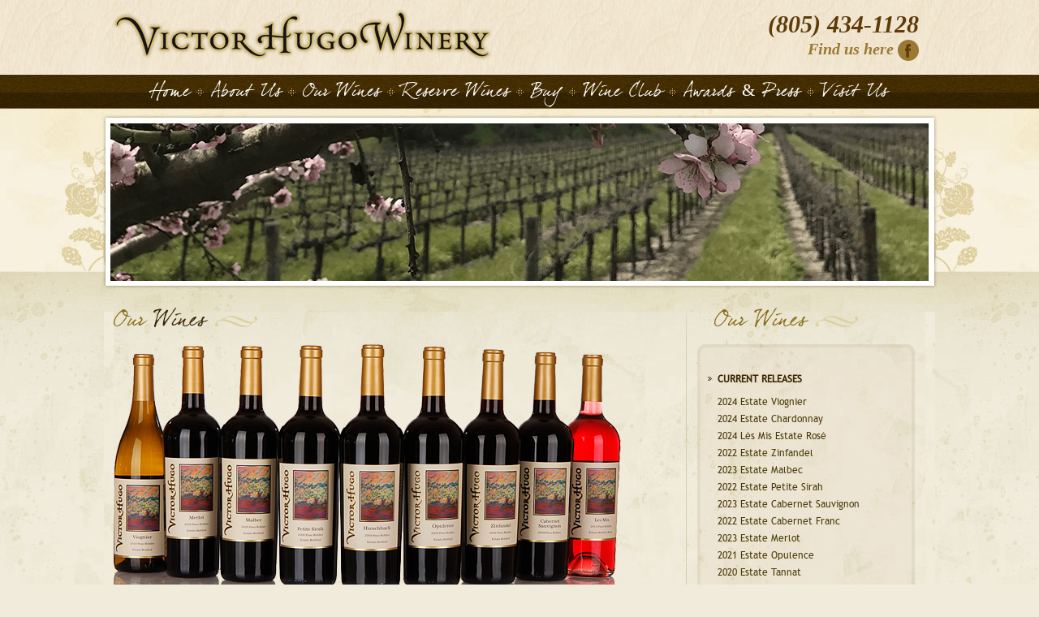

--- FILE ---
content_type: text/html; charset=UTF-8
request_url: https://www.victorhugowinery.com/our-wines/1
body_size: 3781
content:
<!DOCTYPE html PUBLIC "-//W3C//DTD XHTML 1.0 Transitional//EN" "http://www.w3.org/TR/xhtml1/DTD/xhtml1-transitional.dtd">
<html lang="en" xmlns="http://www.w3.org/1999/xhtml" xml:lang="en">
<head>
<meta http-equiv="Content-Type" content="text/html; charset=utf-8" />

<title>Our Wines | Victor Hugo Winery</title>
<meta name="DESCRIPTION" content="Our award winning wines are intense handcrafted varietals as well as unique blends."/>
<meta name="KEYWORDS" content="wines, wine selection, our wines, victor hugo winery, paso robles wines, paso robles winery"/>

<link href="https://www.victorhugowinery.com/css/styles.css?ver=2" rel="stylesheet" type="text/css" />

<script type="text/javascript" src="https://www.victorhugowinery.com/jscripts/jquery/jquery.js"></script>

<script type="text/javascript" src="https://www.victorhugowinery.com/jscripts/jquery/jquery.validate.js"></script>
<script type="text/javascript" src="https://www.victorhugowinery.com/jscripts/jquery/jquery.form.js"></script>

<link href="https://www.victorhugowinery.com/jscripts/jquery/ui.css/sdd/jquery-ui.css" rel="stylesheet" type="text/css" />
<script type="text/javascript" src="https://www.victorhugowinery.com/jscripts/jquery/jquery-ui.js"></script>

<script type="text/javascript" src="jscripts/jquery/jcarousellite/jcarousellite.js" ></script>

<script type="text/javascript" src="https://www.victorhugowinery.com/jscripts/flashobject.js"></script>
<script type="text/javascript" src="https://www.victorhugowinery.com/jscripts/common.js"></script>
<script type="text/javascript" src="https://www.victorhugowinery.com/jscripts/frontend.js"></script>
</head>
<body>
<div id="header">
    <div id="header-content">
        <div id="header-top">
        <div id="header-info">
            <label>(805) 434-1128</label>
            Find us here
            <a href="http://www.facebook.com/pages/Victor-Hugo-Winery/215669228483149?ref=ts" target="_blank"><img src="https://www.victorhugowinery.com/images/icon-face.png" alt="Facebook Icon"/></a>
            </div>
        <a id="header-logo" href="https://www.victorhugowinery.com/">Home</a>
        </div>
        <div id="header-menu">
            <a href="https://www.victorhugowinery.com/">Home</a>
                <img src="https://www.victorhugowinery.com/images/menu-bullet.png" alt="Bullet"/>
            <a href="https://www.victorhugowinery.com/about-us.php">About Us</a>
                <img src="https://www.victorhugowinery.com/images/menu-bullet.png" alt="Bullet"/>
            <a href="https://www.victorhugowinery.com/our-wines/1">Our Wines</a>
                <img src="https://www.victorhugowinery.com/images/menu-bullet.png" alt="Bullet"/>
            <a href="https://www.victorhugowinery.com/reserve-wines/1">Reserve Wines</a>
                <img src="https://www.victorhugowinery.com/images/menu-bullet.png" alt="Bullet"/>
            <a href="https://www.victorhugowinery.com/buy/">Buy</a>
                <img src="https://www.victorhugowinery.com/images/menu-bullet.png" alt="Bullet"/>
            <a href="https://www.victorhugowinery.com/wine-club.php">Wine Club</a>
                <img src="https://www.victorhugowinery.com/images/menu-bullet.png" alt="Bullet"/>
            <a href="https://www.victorhugowinery.com/blog/">Awards &amp; Press</a>
                <img src="https://www.victorhugowinery.com/images/menu-bullet.png" alt="Bullet"/>
            <!--<a href="tasting-room.php">Visit Us</a>
                <img src="images/menu-bullet.png"/>-->
            <a href="https://www.victorhugowinery.com/contact.php">Visit Us</a>
        </div>
    </div>
</div>

<div id="content" class="inside-page">
    <div id="content-body">
        <div id="content-body-bg">
            <div id="content-body-top">
                    <div id="content-top-inside">
               <div id="content-top-body" class="wines"></div>
            </div>
                        <div id="content-block-bg">
        <div id="content-block">
    
    
<link href="../css/styles.css" rel="stylesheet" type="text/css" />
<div id="recent-post">
    <h1>
      <label>Our Wines</label> <img src="https://www.victorhugowinery.com/images/web-title.png" alt="Accent Lines"/></h1>
    
    <div id="detail-product-categories">
        <div class="top"></div>
        <div class="bg-content">
            <div id="categories-content">
                <ul class="level-one">
                    <li class="one-li">
                        <a href="javascript:void(0);" catID="1" class=""><strong>CURRENT RELEASES</strong></a>
                        <div id="c1" style="">
                            <ul class="level-two">
                                                                        <li class="lk"><a href="https://www.victorhugowinery.com/current-releases/2024-estate-viognier" >2024 Estate Viognier</a></li>
                                                                                <li class="lk"><a href="https://www.victorhugowinery.com/current-releases/2024-estate-chardonnay" >2024 Estate Chardonnay</a></li>
                                                                                <li class="lk"><a href="https://www.victorhugowinery.com/current-releases/2024-estate-l-s-mis-ros" >2024 Lès Mis Estate Rosè</a></li>
                                                                                <li class="lk"><a href="https://www.victorhugowinery.com/current-releases/2022-estate-zinfandel" >2022 Estate Zinfandel </a></li>
                                                                                <li class="lk"><a href="https://www.victorhugowinery.com/current-releases/2023-estate-malbec" >2023 Estate Malbec</a></li>
                                                                                <li class="lk"><a href="https://www.victorhugowinery.com/current-releases/2022-estate-petite-sirah" >2022 Estate Petite Sirah</a></li>
                                                                                <li class="lk"><a href="https://www.victorhugowinery.com/current-releases/2023-cabernet-sauvignon" >2023 Estate Cabernet Sauvignon</a></li>
                                                                                <li class="lk"><a href="https://www.victorhugowinery.com/current-releases/2022-estate-cabernet-franc" >2022 Estate Cabernet Franc</a></li>
                                                                                <li class="lk"><a href="https://www.victorhugowinery.com/current-releases/2023-estate-merlot" >2023 Estate Merlot</a></li>
                                                                                <li class="lk"><a href="https://www.victorhugowinery.com/current-releases/2021-opulence" >2021 Estate Opulence</a></li>
                                                                                <li class="lk"><a href="https://www.victorhugowinery.com/current-releases/2020-estate-tannat" >2020 Estate Tannat</a></li>
                                                                                <li class="lk"><a href="https://www.victorhugowinery.com/current-releases/2022-estate-petit-verdot" >2022 Estate Petit Verdot</a></li>
                                                                                <li class="lk"><a href="https://www.victorhugowinery.com/current-releases/2022-estate-hunchback" >2022 Estate Hunchback</a></li>
                                                                                <li class="lk"><a href="https://www.victorhugowinery.com/current-releases/2021-estate-contemplations" >2021 Estate Contemplations</a></li>
                                                                                <li class="lk"><a href="https://www.victorhugowinery.com/current-releases/2019-late-malbec-modo" >2019 Modo (Late Harvest Malbec))</a></li>
                                                                                <li class="lk"><a href="https://www.victorhugowinery.com/current-releases/2018-late-zinfandel-quasi" >2018 Quasi (Late Harvest Zinfandel)</a></li>
                                                                        <br /></ul>
                        </div>
                        </li>
                    <li class="one-li">
                        <a href="javascript:void(0);" catID="1" class=""><strong>RESERVE WINES</strrong></a>
                        <div id="c1" style="">
                            <ul class="level-two">
                                                                        <li class="lk"><a href="https://www.victorhugowinery.com/reserve-wine/2021-legend-of-the-ages" >2021 Legend of the Ages Reserve</a></li>
                                                                                <li class="lk"><a href="https://www.victorhugowinery.com/reserve-wine/2021-syrah-reserve" >2021 Syrah Reserve</a></li>
                                                                                <li class="lk"><a href="https://www.victorhugowinery.com/reserve-wine/2021-tannat-reserve" >2021 Tannat Reserve</a></li>
                                                                                <li class="lk"><a href="https://www.victorhugowinery.com/reserve-wine/2021-cabernet-franc-reserve" >2021 Cabernet Franc Reserve</a></li>
                                                                                <li class="lk"><a href="https://www.victorhugowinery.com/reserve-wine/2021-malbec-reserve" >2021 Malbec Reserve</a></li>
                                                                        <br /></ul>
                        </div>
                        </li>
                    <li class="one-li">
                      <a  href="javascript:void(0);" catID="2" class=""><strong>PREVIOUS VINTAGES</strong></a>
                      <br />
                      <br />
                      <div class="list">These  vintages are sold out at the winery but
may be available in limited quantities in a few retail 
or restaurant locations.</div>
                      <br />
                      <div id="c2" style="">
                        <ul class="level-two">
                                                    <li class="lk"><a href="https://www.victorhugowinery.com/older-vintages/2021-estate-chardonnay" >2021 Estate Chardonnay</a></li>
                                                    <li class="lk"><a href="https://www.victorhugowinery.com/older-vintages/2022-estate-viognier" >2022 Estate Viognier</a></li>
                                                    <li class="lk"><a href="https://www.victorhugowinery.com/older-vintages/2023-estate-viognier" >2023 Estate Viognier</a></li>
                                                    <li class="lk"><a href="https://www.victorhugowinery.com/older-vintages/2022-estate-l-s-mis-ros" >2022 Lès Mis Estate Rosè</a></li>
                                                    <li class="lk"><a href="https://www.victorhugowinery.com/older-vintages/2023-estate-l-s-mis-ros" >2023 Lès Mis Estate Rosè</a></li>
                                                    <li class="lk"><a href="https://www.victorhugowinery.com/older-vintages/2020-estate-zinfandel" >2020 Estate Zinfandel (sold out)</a></li>
                                                    <li class="lk"><a href="https://www.victorhugowinery.com/older-vintages/2021-estate-zinfandel" >2021 Estate Zinfandel </a></li>
                                                    <li class="lk"><a href="https://www.victorhugowinery.com/older-vintages/2020-estate-malbec" >2020 Estate Malbec</a></li>
                                                    <li class="lk"><a href="https://www.victorhugowinery.com/older-vintages/2021-estate-malbec" >2021 Estate Malbec</a></li>
                                                    <li class="lk"><a href="https://www.victorhugowinery.com/older-vintages/2020-estate-syrah" >2020 Estate Syrah (sold out)</a></li>
                                                    <li class="lk"><a href="https://www.victorhugowinery.com/older-vintages/2020-estate-petite-sirah" >2020 Estate Petite Sirah</a></li>
                                                    <li class="lk"><a href="https://www.victorhugowinery.com/older-vintages/2021-estate-petite-sirah" >2021 Estate Petite Sirah</a></li>
                                                    <li class="lk"><a href="https://www.victorhugowinery.com/older-vintages/2019-cabernet-sauvignon" >2019 Estate Cabernet Sauvignon</a></li>
                                                    <li class="lk"><a href="https://www.victorhugowinery.com/older-vintages/2020-cabernet-sauvignon" >2020 Estate Cabernet Sauvignon</a></li>
                                                    <li class="lk"><a href="https://www.victorhugowinery.com/older-vintages/2021-cabernet-sauvignon" >2021 Estate Cabernet Sauvignon</a></li>
                                                    <li class="lk"><a href="https://www.victorhugowinery.com/older-vintages/2020-estate-merlot" >2020 Estate Merlot</a></li>
                                                    <li class="lk"><a href="https://www.victorhugowinery.com/older-vintages/2022-estate-merlot" >2022 Estate Merlot</a></li>
                                                    <li class="lk"><a href="https://www.victorhugowinery.com/older-vintages/2019-opulence" >2019 Estate Opulence</a></li>
                                                    <li class="lk"><a href="https://www.victorhugowinery.com/older-vintages/2020-opulence" >2020 Estate Opulence</a></li>
                                                    <li class="lk"><a href="https://www.victorhugowinery.com/older-vintages/2018-estate-tannat" >2018 Estate Tannat</a></li>
                                                    <li class="lk"><a href="https://www.victorhugowinery.com/older-vintages/2019-estate-tannat" >2019 Estate Tannat</a></li>
                                                    <li class="lk"><a href="https://www.victorhugowinery.com/older-vintages/2019-estate-petit-verdot" >2019 Estate Petit Verdot</a></li>
                                                    <li class="lk"><a href="https://www.victorhugowinery.com/older-vintages/2020-estate-petit-verdot" >2020 Estate Petit Verdot</a></li>
                                                    <li class="lk"><a href="https://www.victorhugowinery.com/older-vintages/2021-estate-hunchback" >2021 Estate Hunchback</a></li>
                                                    <li class="lk"><a href="https://www.victorhugowinery.com/older-vintages/2018-estate-contemplations" >2018 Estate "Contemplations"</a></li>
                                                  </ul>
                      </div>
                  </li>
              </ul>
          </div>
      </div>
        <div class="foot"></div>
    </div>
</div>
<div id="column-block">
    <h1><label>Our</label> 
    Wines <img src="/images/web-title.png" alt="Accent Lines"/></h1>
    <p>
        <img src="/images/our-wine-img.png" alt="Victor Hugo Wines" />
  </p>

    <h2>Current Releases</h2>
    <p>Our award winning wines are intense  handcrafted varietals as well as unique blends. Every wine listed includes its  own tasting and technical notes. These artisanal wines also have  recommendations for food pairings by our winemaker. <br />
      <br />
  <p align="center"><a href="../our-wines-awards.php"><img src="../images/btn-awards_07.png" border="0" alt="Victor Hugo Winery Awards - Click here" /></a><br />
    <div class="ourWine-block">

                        <a href="https://www.victorhugowinery.com/current-releases/2024-estate-viognier">

                           <img src="https://www.victorhugowinery.com/resources/products/thumb-198-2024-estate-viognier.png" alt="2024 Estate Viognier"/>

                        </a>

                        <div class="title">2024 Estate Viognier</div>

                        <a href="https://www.victorhugowinery.com/current-releases/2024-estate-viognier">

                            <img src="https://www.victorhugowinery.com/images/btn-viewDetails.png" alt="View details"/>

                        </a>

                    </div><div class="ourWine-block">

                        <a href="https://www.victorhugowinery.com/current-releases/2024-estate-chardonnay">

                           <img src="https://www.victorhugowinery.com/resources/products/thumb-202-2024-estate-chardonnay.png" alt="2024 Estate Chardonnay"/>

                        </a>

                        <div class="title">2024 Estate Chardonnay</div>

                        <a href="https://www.victorhugowinery.com/current-releases/2024-estate-chardonnay">

                            <img src="https://www.victorhugowinery.com/images/btn-viewDetails.png" alt="View details"/>

                        </a>

                    </div><div class="ourWine-block">

                        <a href="https://www.victorhugowinery.com/current-releases/2024-estate-l-s-mis-ros">

                           <img src="https://www.victorhugowinery.com/resources/products/thumb-199-2024-l-s-mis-estate-ros.png" alt="2024 Lès Mis Estate Rosè"/>

                        </a>

                        <div class="title">2024 Lès Mis Estate Rosè</div>

                        <a href="https://www.victorhugowinery.com/current-releases/2024-estate-l-s-mis-ros">

                            <img src="https://www.victorhugowinery.com/images/btn-viewDetails.png" alt="View details"/>

                        </a>

                    </div><div class="ourWine-block">

                        <a href="https://www.victorhugowinery.com/current-releases/2022-estate-zinfandel">

                           <img src="https://www.victorhugowinery.com/resources/products/thumb-185-2022-estate-zinfandel.png" alt="2022 Estate Zinfandel "/>

                        </a>

                        <div class="title">2022 Estate Zinfandel </div>

                        <a href="https://www.victorhugowinery.com/current-releases/2022-estate-zinfandel">

                            <img src="https://www.victorhugowinery.com/images/btn-viewDetails.png" alt="View details"/>

                        </a>

                    </div><div class="ourWine-block">

                        <a href="https://www.victorhugowinery.com/current-releases/2023-estate-malbec">

                           <img src="https://www.victorhugowinery.com/resources/products/thumb-204-2023-estate-malbec.png" alt="2023 Estate Malbec"/>

                        </a>

                        <div class="title">2023 Estate Malbec</div>

                        <a href="https://www.victorhugowinery.com/current-releases/2023-estate-malbec">

                            <img src="https://www.victorhugowinery.com/images/btn-viewDetails.png" alt="View details"/>

                        </a>

                    </div><div class="ourWine-block">

                        <a href="https://www.victorhugowinery.com/current-releases/2022-estate-petite-sirah">

                           <img src="https://www.victorhugowinery.com/resources/products/thumb-205-2022-estate-petite-sirah.png" alt="2022 Estate Petite Sirah"/>

                        </a>

                        <div class="title">2022 Estate Petite Sirah</div>

                        <a href="https://www.victorhugowinery.com/current-releases/2022-estate-petite-sirah">

                            <img src="https://www.victorhugowinery.com/images/btn-viewDetails.png" alt="View details"/>

                        </a>

                    </div><div class="ourWine-block">

                        <a href="https://www.victorhugowinery.com/current-releases/2023-cabernet-sauvignon">

                           <img src="https://www.victorhugowinery.com/resources/products/thumb-206-2023-estate-cabernet-sauvignon.png" alt="2023 Estate Cabernet Sauvignon"/>

                        </a>

                        <div class="title">2023 Estate Cabernet Sauvignon</div>

                        <a href="https://www.victorhugowinery.com/current-releases/2023-cabernet-sauvignon">

                            <img src="https://www.victorhugowinery.com/images/btn-viewDetails.png" alt="View details"/>

                        </a>

                    </div><div class="ourWine-block">

                        <a href="https://www.victorhugowinery.com/current-releases/2022-estate-cabernet-franc">

                           <img src="https://www.victorhugowinery.com/resources/products/thumb-201-2022-estate-cabernet-franc.png" alt="2022 Estate Cabernet Franc"/>

                        </a>

                        <div class="title">2022 Estate Cabernet Franc</div>

                        <a href="https://www.victorhugowinery.com/current-releases/2022-estate-cabernet-franc">

                            <img src="https://www.victorhugowinery.com/images/btn-viewDetails.png" alt="View details"/>

                        </a>

                    </div><div class="ourWine-block">

                        <a href="https://www.victorhugowinery.com/current-releases/2023-estate-merlot">

                           <img src="https://www.victorhugowinery.com/resources/products/thumb-207-2023-estate-merlot.png" alt="2023 Estate Merlot"/>

                        </a>

                        <div class="title">2023 Estate Merlot</div>

                        <a href="https://www.victorhugowinery.com/current-releases/2023-estate-merlot">

                            <img src="https://www.victorhugowinery.com/images/btn-viewDetails.png" alt="View details"/>

                        </a>

                    </div><div class="ourWine-block">

                        <a href="https://www.victorhugowinery.com/current-releases/2021-opulence">

                           <img src="https://www.victorhugowinery.com/resources/products/thumb-203-2021-estate-opulence.png" alt="2021 Estate Opulence"/>

                        </a>

                        <div class="title">2021 Estate Opulence</div>

                        <a href="https://www.victorhugowinery.com/current-releases/2021-opulence">

                            <img src="https://www.victorhugowinery.com/images/btn-viewDetails.png" alt="View details"/>

                        </a>

                    </div><div class="ourWine-block">

                        <a href="https://www.victorhugowinery.com/current-releases/2020-estate-tannat">

                           <img src="https://www.victorhugowinery.com/resources/products/thumb-188-2020-estate-tannat.png" alt="2020 Estate Tannat"/>

                        </a>

                        <div class="title">2020 Estate Tannat</div>

                        <a href="https://www.victorhugowinery.com/current-releases/2020-estate-tannat">

                            <img src="https://www.victorhugowinery.com/images/btn-viewDetails.png" alt="View details"/>

                        </a>

                    </div><div class="ourWine-block">

                        <a href="https://www.victorhugowinery.com/current-releases/2022-estate-petit-verdot">

                           <img src="https://www.victorhugowinery.com/resources/products/thumb-197-2022-estate-petit-verdot.png" alt="2022 Estate Petit Verdot"/>

                        </a>

                        <div class="title">2022 Estate Petit Verdot</div>

                        <a href="https://www.victorhugowinery.com/current-releases/2022-estate-petit-verdot">

                            <img src="https://www.victorhugowinery.com/images/btn-viewDetails.png" alt="View details"/>

                        </a>

                    </div><div class="clear"></div><div class="tablePage">1&nbsp;<a href="https://www.victorhugowinery.com/our-wines/2" title="Page 2: Results from 13 to 16 of 16">2</a>&nbsp;<a href="https://www.victorhugowinery.com/our-wines/2" title="Page Next. Results from 13 to 16 of 16">next</a> </div>  </p>
</div>

                    <div class="clear"></div>
                </div>
                    </div>
            </div>
        </div>
    </div>
</div>

<div id="footer">
<div id="footer-inner">
    <div id="footer-sdd">
        <div id="footer-logo"></div>
        <label>Copyright &copy; 2026 Victor Hugo Winery All Rights Reserved.</label>
    </div>
    <div id="footer-info">
        <div class="content">
            <h1>Contact info</h1>
            <p>
            <strong>Address:</strong> 2850 El Pomar Drive<br />            
            &nbsp;&nbsp;&nbsp;&nbsp;&nbsp;&nbsp;&nbsp;&nbsp;&nbsp;&nbsp;&nbsp;&nbsp;&nbsp;&nbsp;&nbsp;&nbsp;&nbsp;Templeton, CA 93465 <br/>
              <strong>Phone:</strong> (805) 434-1128 <br/>
          <strong>Fax:</strong> (805) 434-1124 <br />
          <strong>Email:</strong> <a href="mailto:sales@victorhugowinery.com">sales@victorhugowinery.com</a>          </p>
<div id="footer-link">
                Find us here &nbsp;
                <a href="http://www.facebook.com/pages/Victor-Hugo-Winery/215669228483149?ref=ts" target="_blank"><img src="https://www.victorhugowinery.com/images/icon-face2.png" alt="Facebook Icon"/></a>
                </div>
      </div>
    </div>
    <div id="footer-newletter">
        <div class="content">
            <h1>Newsletter Sign up</h1>
            <p>
              For information on special events and new releases.          </p>
      <form id="newsletter-form" action="https://www.victorhugowinery.com/controllers/process.php">
                <div class="field">
                    <label for="newsletter-name">Name:</label>
                    <input type="text" name="name" class="newsletter-input" id="newsletter-name" value="" />
                </div>
                <div class="field">
                    <label for="newsletter-email">Email:</label>
                    <input type="text" name="email" class="newsletter-input" id="newsletter-email" value="" />
                </div>
                <div class="control">
                    <label for="newsletter-button" style="display: none">Submit:</label>
                    <input type="image" name="send" id="newsletter-button" src="https://www.victorhugowinery.com/images/btn-submit.png" class="hover-btn" alt="Submit"/>
                </div>
                <input type="hidden" name="action" value="sendForm" />
                <input type="hidden" name="model" value="Newsletter" />
            </form>
        </div>
    </div>
        

    <div id="footer-menu">
        <a href="https://www.victorhugowinery.com/">Home</a>
        <img src="https://www.victorhugowinery.com/images/footer-bullet.png" alt="Bullet"/>
        <a href="https://www.victorhugowinery.com/about-us.php">About us</a>
        <img src="https://www.victorhugowinery.com/images/footer-bullet.png" alt="Bullet"/>
        <a href="https://www.victorhugowinery.com/our-wines/1">Our Wines</a>
        <img src="https://www.victorhugowinery.com/images/footer-bullet.png" alt="Bullet"/>
        <a href="https://www.victorhugowinery.com/wine-club.php">Wine club</a>
        <img src="https://www.victorhugowinery.com/images/footer-bullet.png" alt="Bullet"/>
        <a href="https://www.victorhugowinery.com/blog/">Awards &amp; Press</a>
        <img src="https://www.victorhugowinery.com/images/footer-bullet.png" alt="Bullet"/><a href="https://www.victorhugowinery.com/distributor-list.php">Distributor List</a>
        <img src="https://www.victorhugowinery.com/images/footer-bullet.png" alt="Bullet"/>
        <a href="https://www.victorhugowinery.com/contact.php">Visit us</a>    
        <img src="https://www.victorhugowinery.com/images/footer-bullet.png" alt="Bullet"/>
        <a href="https://www.victorhugowinery.com/accessibility.php">Accessibility</a>    
</div>
</div>
</div>

<script type="text/javascript">
    $(document).ready(function(){
        $(".wineslist").click(function(){
            var div_id=$(this).attr("catID");
            $('#c'+div_id).slideToggle('slow');
            
            for(var i=1; i<5; i++){
                if(div_id!=i){
                    $('#c'+i).slideUp();
                }
            }
        });
        
            })    
</script>

<script type="text/javascript">
var _userway_config = {
account: 'fhd229X1tA',
color: '#d0c399',
statement_text: 'Accessibility Statement',
statement_url: 'https://www.victorhugowinery.com/accessibility.php'
};
</script>
<script type="text/javascript" src="https://cdn.userway.org/widget.js"></script>

</body>
</html>
    


--- FILE ---
content_type: text/html; charset=UTF-8
request_url: https://www.victorhugowinery.com/our-wines/jscripts/jquery/jcarousellite/jcarousellite.js
body_size: 3735
content:
<!DOCTYPE html PUBLIC "-//W3C//DTD XHTML 1.0 Transitional//EN" "http://www.w3.org/TR/xhtml1/DTD/xhtml1-transitional.dtd">
<html lang="en" xmlns="http://www.w3.org/1999/xhtml" xml:lang="en">
<head>
<meta http-equiv="Content-Type" content="text/html; charset=utf-8" />

<title>Victor Hugo Winery</title>
<meta name="DESCRIPTION" content=""/>
<meta name="KEYWORDS" content=""/>

<link href="https://www.victorhugowinery.com/css/styles.css?ver=2" rel="stylesheet" type="text/css" />

<script type="text/javascript" src="https://www.victorhugowinery.com/jscripts/jquery/jquery.js"></script>

<script type="text/javascript" src="https://www.victorhugowinery.com/jscripts/jquery/jquery.validate.js"></script>
<script type="text/javascript" src="https://www.victorhugowinery.com/jscripts/jquery/jquery.form.js"></script>

<link href="https://www.victorhugowinery.com/jscripts/jquery/ui.css/sdd/jquery-ui.css" rel="stylesheet" type="text/css" />
<script type="text/javascript" src="https://www.victorhugowinery.com/jscripts/jquery/jquery-ui.js"></script>

<script type="text/javascript" src="jscripts/jquery/jcarousellite/jcarousellite.js" ></script>

<script type="text/javascript" src="https://www.victorhugowinery.com/jscripts/flashobject.js"></script>
<script type="text/javascript" src="https://www.victorhugowinery.com/jscripts/common.js"></script>
<script type="text/javascript" src="https://www.victorhugowinery.com/jscripts/frontend.js"></script>
</head>
<body>
<div id="header">
    <div id="header-content">
        <div id="header-top">
        <div id="header-info">
            <label>(805) 434-1128</label>
            Find us here
            <a href="http://www.facebook.com/pages/Victor-Hugo-Winery/215669228483149?ref=ts" target="_blank"><img src="https://www.victorhugowinery.com/images/icon-face.png" alt="Facebook Icon"/></a>
            </div>
        <a id="header-logo" href="https://www.victorhugowinery.com/">Home</a>
        </div>
        <div id="header-menu">
            <a href="https://www.victorhugowinery.com/">Home</a>
                <img src="https://www.victorhugowinery.com/images/menu-bullet.png" alt="Bullet"/>
            <a href="https://www.victorhugowinery.com/about-us.php">About Us</a>
                <img src="https://www.victorhugowinery.com/images/menu-bullet.png" alt="Bullet"/>
            <a href="https://www.victorhugowinery.com/our-wines/1">Our Wines</a>
                <img src="https://www.victorhugowinery.com/images/menu-bullet.png" alt="Bullet"/>
            <a href="https://www.victorhugowinery.com/reserve-wines/1">Reserve Wines</a>
                <img src="https://www.victorhugowinery.com/images/menu-bullet.png" alt="Bullet"/>
            <a href="https://www.victorhugowinery.com/buy/">Buy</a>
                <img src="https://www.victorhugowinery.com/images/menu-bullet.png" alt="Bullet"/>
            <a href="https://www.victorhugowinery.com/wine-club.php">Wine Club</a>
                <img src="https://www.victorhugowinery.com/images/menu-bullet.png" alt="Bullet"/>
            <a href="https://www.victorhugowinery.com/blog/">Awards &amp; Press</a>
                <img src="https://www.victorhugowinery.com/images/menu-bullet.png" alt="Bullet"/>
            <!--<a href="tasting-room.php">Visit Us</a>
                <img src="images/menu-bullet.png"/>-->
            <a href="https://www.victorhugowinery.com/contact.php">Visit Us</a>
        </div>
    </div>
</div>

<div id="content" class="inside-page">
    <div id="content-body">
        <div id="content-body-bg">
            <div id="content-body-top">
                    <div id="content-top-inside">
               <div id="content-top-body" class="wines"></div>
            </div>
                        <div id="content-block-bg">
        <div id="content-block">
    
    
<link href="../css/styles.css" rel="stylesheet" type="text/css" />
<div id="recent-post">
    <h1>
      <label>Our Wines</label> <img src="https://www.victorhugowinery.com/images/web-title.png" alt="Accent Lines"/></h1>
    
    <div id="detail-product-categories">
        <div class="top"></div>
        <div class="bg-content">
            <div id="categories-content">
                <ul class="level-one">
                    <li class="one-li">
                        <a href="javascript:void(0);" catID="1" class=""><strong>CURRENT RELEASES</strong></a>
                        <div id="c1" style="">
                            <ul class="level-two">
                                                                        <li class="lk"><a href="https://www.victorhugowinery.com/current-releases/2024-estate-viognier" >2024 Estate Viognier</a></li>
                                                                                <li class="lk"><a href="https://www.victorhugowinery.com/current-releases/2024-estate-chardonnay" >2024 Estate Chardonnay</a></li>
                                                                                <li class="lk"><a href="https://www.victorhugowinery.com/current-releases/2024-estate-l-s-mis-ros" >2024 Lès Mis Estate Rosè</a></li>
                                                                                <li class="lk"><a href="https://www.victorhugowinery.com/current-releases/2022-estate-zinfandel" >2022 Estate Zinfandel </a></li>
                                                                                <li class="lk"><a href="https://www.victorhugowinery.com/current-releases/2023-estate-malbec" >2023 Estate Malbec</a></li>
                                                                                <li class="lk"><a href="https://www.victorhugowinery.com/current-releases/2022-estate-petite-sirah" >2022 Estate Petite Sirah</a></li>
                                                                                <li class="lk"><a href="https://www.victorhugowinery.com/current-releases/2023-cabernet-sauvignon" >2023 Estate Cabernet Sauvignon</a></li>
                                                                                <li class="lk"><a href="https://www.victorhugowinery.com/current-releases/2022-estate-cabernet-franc" >2022 Estate Cabernet Franc</a></li>
                                                                                <li class="lk"><a href="https://www.victorhugowinery.com/current-releases/2023-estate-merlot" >2023 Estate Merlot</a></li>
                                                                                <li class="lk"><a href="https://www.victorhugowinery.com/current-releases/2021-opulence" >2021 Estate Opulence</a></li>
                                                                                <li class="lk"><a href="https://www.victorhugowinery.com/current-releases/2020-estate-tannat" >2020 Estate Tannat</a></li>
                                                                                <li class="lk"><a href="https://www.victorhugowinery.com/current-releases/2022-estate-petit-verdot" >2022 Estate Petit Verdot</a></li>
                                                                                <li class="lk"><a href="https://www.victorhugowinery.com/current-releases/2022-estate-hunchback" >2022 Estate Hunchback</a></li>
                                                                                <li class="lk"><a href="https://www.victorhugowinery.com/current-releases/2021-estate-contemplations" >2021 Estate Contemplations</a></li>
                                                                                <li class="lk"><a href="https://www.victorhugowinery.com/current-releases/2019-late-malbec-modo" >2019 Modo (Late Harvest Malbec))</a></li>
                                                                                <li class="lk"><a href="https://www.victorhugowinery.com/current-releases/2018-late-zinfandel-quasi" >2018 Quasi (Late Harvest Zinfandel)</a></li>
                                                                        <br /></ul>
                        </div>
                        </li>
                    <li class="one-li">
                        <a href="javascript:void(0);" catID="1" class=""><strong>RESERVE WINES</strrong></a>
                        <div id="c1" style="">
                            <ul class="level-two">
                                                                        <li class="lk"><a href="https://www.victorhugowinery.com/reserve-wine/2021-legend-of-the-ages" >2021 Legend of the Ages Reserve</a></li>
                                                                                <li class="lk"><a href="https://www.victorhugowinery.com/reserve-wine/2021-syrah-reserve" >2021 Syrah Reserve</a></li>
                                                                                <li class="lk"><a href="https://www.victorhugowinery.com/reserve-wine/2021-tannat-reserve" >2021 Tannat Reserve</a></li>
                                                                                <li class="lk"><a href="https://www.victorhugowinery.com/reserve-wine/2021-cabernet-franc-reserve" >2021 Cabernet Franc Reserve</a></li>
                                                                                <li class="lk"><a href="https://www.victorhugowinery.com/reserve-wine/2021-malbec-reserve" >2021 Malbec Reserve</a></li>
                                                                        <br /></ul>
                        </div>
                        </li>
                    <li class="one-li">
                      <a  href="javascript:void(0);" catID="2" class=""><strong>PREVIOUS VINTAGES</strong></a>
                      <br />
                      <br />
                      <div class="list">These  vintages are sold out at the winery but
may be available in limited quantities in a few retail 
or restaurant locations.</div>
                      <br />
                      <div id="c2" style="">
                        <ul class="level-two">
                                                    <li class="lk"><a href="https://www.victorhugowinery.com/older-vintages/2021-estate-chardonnay" >2021 Estate Chardonnay</a></li>
                                                    <li class="lk"><a href="https://www.victorhugowinery.com/older-vintages/2022-estate-viognier" >2022 Estate Viognier</a></li>
                                                    <li class="lk"><a href="https://www.victorhugowinery.com/older-vintages/2023-estate-viognier" >2023 Estate Viognier</a></li>
                                                    <li class="lk"><a href="https://www.victorhugowinery.com/older-vintages/2022-estate-l-s-mis-ros" >2022 Lès Mis Estate Rosè</a></li>
                                                    <li class="lk"><a href="https://www.victorhugowinery.com/older-vintages/2023-estate-l-s-mis-ros" >2023 Lès Mis Estate Rosè</a></li>
                                                    <li class="lk"><a href="https://www.victorhugowinery.com/older-vintages/2020-estate-zinfandel" >2020 Estate Zinfandel (sold out)</a></li>
                                                    <li class="lk"><a href="https://www.victorhugowinery.com/older-vintages/2021-estate-zinfandel" >2021 Estate Zinfandel </a></li>
                                                    <li class="lk"><a href="https://www.victorhugowinery.com/older-vintages/2020-estate-malbec" >2020 Estate Malbec</a></li>
                                                    <li class="lk"><a href="https://www.victorhugowinery.com/older-vintages/2021-estate-malbec" >2021 Estate Malbec</a></li>
                                                    <li class="lk"><a href="https://www.victorhugowinery.com/older-vintages/2020-estate-syrah" >2020 Estate Syrah (sold out)</a></li>
                                                    <li class="lk"><a href="https://www.victorhugowinery.com/older-vintages/2020-estate-petite-sirah" >2020 Estate Petite Sirah</a></li>
                                                    <li class="lk"><a href="https://www.victorhugowinery.com/older-vintages/2021-estate-petite-sirah" >2021 Estate Petite Sirah</a></li>
                                                    <li class="lk"><a href="https://www.victorhugowinery.com/older-vintages/2019-cabernet-sauvignon" >2019 Estate Cabernet Sauvignon</a></li>
                                                    <li class="lk"><a href="https://www.victorhugowinery.com/older-vintages/2020-cabernet-sauvignon" >2020 Estate Cabernet Sauvignon</a></li>
                                                    <li class="lk"><a href="https://www.victorhugowinery.com/older-vintages/2021-cabernet-sauvignon" >2021 Estate Cabernet Sauvignon</a></li>
                                                    <li class="lk"><a href="https://www.victorhugowinery.com/older-vintages/2020-estate-merlot" >2020 Estate Merlot</a></li>
                                                    <li class="lk"><a href="https://www.victorhugowinery.com/older-vintages/2022-estate-merlot" >2022 Estate Merlot</a></li>
                                                    <li class="lk"><a href="https://www.victorhugowinery.com/older-vintages/2019-opulence" >2019 Estate Opulence</a></li>
                                                    <li class="lk"><a href="https://www.victorhugowinery.com/older-vintages/2020-opulence" >2020 Estate Opulence</a></li>
                                                    <li class="lk"><a href="https://www.victorhugowinery.com/older-vintages/2018-estate-tannat" >2018 Estate Tannat</a></li>
                                                    <li class="lk"><a href="https://www.victorhugowinery.com/older-vintages/2019-estate-tannat" >2019 Estate Tannat</a></li>
                                                    <li class="lk"><a href="https://www.victorhugowinery.com/older-vintages/2019-estate-petit-verdot" >2019 Estate Petit Verdot</a></li>
                                                    <li class="lk"><a href="https://www.victorhugowinery.com/older-vintages/2020-estate-petit-verdot" >2020 Estate Petit Verdot</a></li>
                                                    <li class="lk"><a href="https://www.victorhugowinery.com/older-vintages/2021-estate-hunchback" >2021 Estate Hunchback</a></li>
                                                    <li class="lk"><a href="https://www.victorhugowinery.com/older-vintages/2018-estate-contemplations" >2018 Estate "Contemplations"</a></li>
                                                  </ul>
                      </div>
                  </li>
              </ul>
          </div>
      </div>
        <div class="foot"></div>
    </div>
</div>
<div id="column-block">
    <h1><label>Our</label> 
    Wines <img src="/images/web-title.png" alt="Accent Lines"/></h1>
    <p>
        <img src="/images/our-wine-img.png" alt="Victor Hugo Wines" />
  </p>

    <h2>Current Releases</h2>
    <p>Our award winning wines are intense  handcrafted varietals as well as unique blends. Every wine listed includes its  own tasting and technical notes. These artisanal wines also have  recommendations for food pairings by our winemaker. <br />
      <br />
  <p align="center"><a href="../our-wines-awards.php"><img src="../images/btn-awards_07.png" border="0" alt="Victor Hugo Winery Awards - Click here" /></a><br />
    <div class="ourWine-block">

                        <a href="https://www.victorhugowinery.com/current-releases/2024-estate-viognier">

                           <img src="https://www.victorhugowinery.com/resources/products/thumb-198-2024-estate-viognier.png" alt="2024 Estate Viognier"/>

                        </a>

                        <div class="title">2024 Estate Viognier</div>

                        <a href="https://www.victorhugowinery.com/current-releases/2024-estate-viognier">

                            <img src="https://www.victorhugowinery.com/images/btn-viewDetails.png" alt="View details"/>

                        </a>

                    </div><div class="ourWine-block">

                        <a href="https://www.victorhugowinery.com/current-releases/2024-estate-chardonnay">

                           <img src="https://www.victorhugowinery.com/resources/products/thumb-202-2024-estate-chardonnay.png" alt="2024 Estate Chardonnay"/>

                        </a>

                        <div class="title">2024 Estate Chardonnay</div>

                        <a href="https://www.victorhugowinery.com/current-releases/2024-estate-chardonnay">

                            <img src="https://www.victorhugowinery.com/images/btn-viewDetails.png" alt="View details"/>

                        </a>

                    </div><div class="ourWine-block">

                        <a href="https://www.victorhugowinery.com/current-releases/2024-estate-l-s-mis-ros">

                           <img src="https://www.victorhugowinery.com/resources/products/thumb-199-2024-l-s-mis-estate-ros.png" alt="2024 Lès Mis Estate Rosè"/>

                        </a>

                        <div class="title">2024 Lès Mis Estate Rosè</div>

                        <a href="https://www.victorhugowinery.com/current-releases/2024-estate-l-s-mis-ros">

                            <img src="https://www.victorhugowinery.com/images/btn-viewDetails.png" alt="View details"/>

                        </a>

                    </div><div class="ourWine-block">

                        <a href="https://www.victorhugowinery.com/current-releases/2022-estate-zinfandel">

                           <img src="https://www.victorhugowinery.com/resources/products/thumb-185-2022-estate-zinfandel.png" alt="2022 Estate Zinfandel "/>

                        </a>

                        <div class="title">2022 Estate Zinfandel </div>

                        <a href="https://www.victorhugowinery.com/current-releases/2022-estate-zinfandel">

                            <img src="https://www.victorhugowinery.com/images/btn-viewDetails.png" alt="View details"/>

                        </a>

                    </div><div class="ourWine-block">

                        <a href="https://www.victorhugowinery.com/current-releases/2023-estate-malbec">

                           <img src="https://www.victorhugowinery.com/resources/products/thumb-204-2023-estate-malbec.png" alt="2023 Estate Malbec"/>

                        </a>

                        <div class="title">2023 Estate Malbec</div>

                        <a href="https://www.victorhugowinery.com/current-releases/2023-estate-malbec">

                            <img src="https://www.victorhugowinery.com/images/btn-viewDetails.png" alt="View details"/>

                        </a>

                    </div><div class="ourWine-block">

                        <a href="https://www.victorhugowinery.com/current-releases/2022-estate-petite-sirah">

                           <img src="https://www.victorhugowinery.com/resources/products/thumb-205-2022-estate-petite-sirah.png" alt="2022 Estate Petite Sirah"/>

                        </a>

                        <div class="title">2022 Estate Petite Sirah</div>

                        <a href="https://www.victorhugowinery.com/current-releases/2022-estate-petite-sirah">

                            <img src="https://www.victorhugowinery.com/images/btn-viewDetails.png" alt="View details"/>

                        </a>

                    </div><div class="ourWine-block">

                        <a href="https://www.victorhugowinery.com/current-releases/2023-cabernet-sauvignon">

                           <img src="https://www.victorhugowinery.com/resources/products/thumb-206-2023-estate-cabernet-sauvignon.png" alt="2023 Estate Cabernet Sauvignon"/>

                        </a>

                        <div class="title">2023 Estate Cabernet Sauvignon</div>

                        <a href="https://www.victorhugowinery.com/current-releases/2023-cabernet-sauvignon">

                            <img src="https://www.victorhugowinery.com/images/btn-viewDetails.png" alt="View details"/>

                        </a>

                    </div><div class="ourWine-block">

                        <a href="https://www.victorhugowinery.com/current-releases/2022-estate-cabernet-franc">

                           <img src="https://www.victorhugowinery.com/resources/products/thumb-201-2022-estate-cabernet-franc.png" alt="2022 Estate Cabernet Franc"/>

                        </a>

                        <div class="title">2022 Estate Cabernet Franc</div>

                        <a href="https://www.victorhugowinery.com/current-releases/2022-estate-cabernet-franc">

                            <img src="https://www.victorhugowinery.com/images/btn-viewDetails.png" alt="View details"/>

                        </a>

                    </div><div class="ourWine-block">

                        <a href="https://www.victorhugowinery.com/current-releases/2023-estate-merlot">

                           <img src="https://www.victorhugowinery.com/resources/products/thumb-207-2023-estate-merlot.png" alt="2023 Estate Merlot"/>

                        </a>

                        <div class="title">2023 Estate Merlot</div>

                        <a href="https://www.victorhugowinery.com/current-releases/2023-estate-merlot">

                            <img src="https://www.victorhugowinery.com/images/btn-viewDetails.png" alt="View details"/>

                        </a>

                    </div><div class="ourWine-block">

                        <a href="https://www.victorhugowinery.com/current-releases/2021-opulence">

                           <img src="https://www.victorhugowinery.com/resources/products/thumb-203-2021-estate-opulence.png" alt="2021 Estate Opulence"/>

                        </a>

                        <div class="title">2021 Estate Opulence</div>

                        <a href="https://www.victorhugowinery.com/current-releases/2021-opulence">

                            <img src="https://www.victorhugowinery.com/images/btn-viewDetails.png" alt="View details"/>

                        </a>

                    </div><div class="ourWine-block">

                        <a href="https://www.victorhugowinery.com/current-releases/2020-estate-tannat">

                           <img src="https://www.victorhugowinery.com/resources/products/thumb-188-2020-estate-tannat.png" alt="2020 Estate Tannat"/>

                        </a>

                        <div class="title">2020 Estate Tannat</div>

                        <a href="https://www.victorhugowinery.com/current-releases/2020-estate-tannat">

                            <img src="https://www.victorhugowinery.com/images/btn-viewDetails.png" alt="View details"/>

                        </a>

                    </div><div class="ourWine-block">

                        <a href="https://www.victorhugowinery.com/current-releases/2022-estate-petit-verdot">

                           <img src="https://www.victorhugowinery.com/resources/products/thumb-197-2022-estate-petit-verdot.png" alt="2022 Estate Petit Verdot"/>

                        </a>

                        <div class="title">2022 Estate Petit Verdot</div>

                        <a href="https://www.victorhugowinery.com/current-releases/2022-estate-petit-verdot">

                            <img src="https://www.victorhugowinery.com/images/btn-viewDetails.png" alt="View details"/>

                        </a>

                    </div><div class="clear"></div><div class="tablePage">1&nbsp;<a href="https://www.victorhugowinery.com/our-wines/2" title="Page 2: Results from 13 to 16 of 16">2</a>&nbsp;<a href="https://www.victorhugowinery.com/our-wines/2" title="Page Next. Results from 13 to 16 of 16">next</a> </div>  </p>
</div>

                    <div class="clear"></div>
                </div>
                    </div>
            </div>
        </div>
    </div>
</div>

<div id="footer">
<div id="footer-inner">
    <div id="footer-sdd">
        <div id="footer-logo"></div>
        <label>Copyright &copy; 2026 Victor Hugo Winery All Rights Reserved.</label>
    </div>
    <div id="footer-info">
        <div class="content">
            <h1>Contact info</h1>
            <p>
            <strong>Address:</strong> 2850 El Pomar Drive<br />            
            &nbsp;&nbsp;&nbsp;&nbsp;&nbsp;&nbsp;&nbsp;&nbsp;&nbsp;&nbsp;&nbsp;&nbsp;&nbsp;&nbsp;&nbsp;&nbsp;&nbsp;Templeton, CA 93465 <br/>
              <strong>Phone:</strong> (805) 434-1128 <br/>
          <strong>Fax:</strong> (805) 434-1124 <br />
          <strong>Email:</strong> <a href="mailto:sales@victorhugowinery.com">sales@victorhugowinery.com</a>          </p>
<div id="footer-link">
                Find us here &nbsp;
                <a href="http://www.facebook.com/pages/Victor-Hugo-Winery/215669228483149?ref=ts" target="_blank"><img src="https://www.victorhugowinery.com/images/icon-face2.png" alt="Facebook Icon"/></a>
                </div>
      </div>
    </div>
    <div id="footer-newletter">
        <div class="content">
            <h1>Newsletter Sign up</h1>
            <p>
              For information on special events and new releases.          </p>
      <form id="newsletter-form" action="https://www.victorhugowinery.com/controllers/process.php">
                <div class="field">
                    <label for="newsletter-name">Name:</label>
                    <input type="text" name="name" class="newsletter-input" id="newsletter-name" value="" />
                </div>
                <div class="field">
                    <label for="newsletter-email">Email:</label>
                    <input type="text" name="email" class="newsletter-input" id="newsletter-email" value="" />
                </div>
                <div class="control">
                    <label for="newsletter-button" style="display: none">Submit:</label>
                    <input type="image" name="send" id="newsletter-button" src="https://www.victorhugowinery.com/images/btn-submit.png" class="hover-btn" alt="Submit"/>
                </div>
                <input type="hidden" name="action" value="sendForm" />
                <input type="hidden" name="model" value="Newsletter" />
            </form>
        </div>
    </div>
        

    <div id="footer-menu">
        <a href="https://www.victorhugowinery.com/">Home</a>
        <img src="https://www.victorhugowinery.com/images/footer-bullet.png" alt="Bullet"/>
        <a href="https://www.victorhugowinery.com/about-us.php">About us</a>
        <img src="https://www.victorhugowinery.com/images/footer-bullet.png" alt="Bullet"/>
        <a href="https://www.victorhugowinery.com/our-wines/1">Our Wines</a>
        <img src="https://www.victorhugowinery.com/images/footer-bullet.png" alt="Bullet"/>
        <a href="https://www.victorhugowinery.com/wine-club.php">Wine club</a>
        <img src="https://www.victorhugowinery.com/images/footer-bullet.png" alt="Bullet"/>
        <a href="https://www.victorhugowinery.com/blog/">Awards &amp; Press</a>
        <img src="https://www.victorhugowinery.com/images/footer-bullet.png" alt="Bullet"/><a href="https://www.victorhugowinery.com/distributor-list.php">Distributor List</a>
        <img src="https://www.victorhugowinery.com/images/footer-bullet.png" alt="Bullet"/>
        <a href="https://www.victorhugowinery.com/contact.php">Visit us</a>    
        <img src="https://www.victorhugowinery.com/images/footer-bullet.png" alt="Bullet"/>
        <a href="https://www.victorhugowinery.com/accessibility.php">Accessibility</a>    
</div>
</div>
</div>

<script type="text/javascript">
    $(document).ready(function(){
        $(".wineslist").click(function(){
            var div_id=$(this).attr("catID");
            $('#c'+div_id).slideToggle('slow');
            
            for(var i=1; i<5; i++){
                if(div_id!=i){
                    $('#c'+i).slideUp();
                }
            }
        });
        
            })    
</script>

<script type="text/javascript">
var _userway_config = {
account: 'fhd229X1tA',
color: '#d0c399',
statement_text: 'Accessibility Statement',
statement_url: 'https://www.victorhugowinery.com/accessibility.php'
};
</script>
<script type="text/javascript" src="https://cdn.userway.org/widget.js"></script>

</body>
</html>
    


--- FILE ---
content_type: text/css
request_url: https://www.victorhugowinery.com/css/styles.css?ver=2
body_size: 67
content:
@charset "utf-8";
/* CSS Document */
@import url("frontend.css");

--- FILE ---
content_type: text/css
request_url: https://www.victorhugowinery.com/css/frontend.css
body_size: 4096
content:
*{
    margin: 0px;
    padding: 0px;
}

/*-Fonts-*/
@font-face {
    font-family: 'dearJoe4Regular';
    src: url('fonts/dj4trial-webfont.eot');
    src: url('fonts/dj4trial-webfont.eot?#iefix') format('embedded-opentype'),
         url('fonts/dj4trial-webfont.woff') format('woff'),
         url('fonts/dj4trial-webfont.ttf') format('truetype'),
         url('fonts/dj4trial-webfont.svg#dearJoe4Regular') format('svg');
    font-weight: normal;
    font-style: normal;
}

@font-face {
    font-family: 'TrebuchetMSRegular';
    src: url('fonts/trebuchet-ms-webfont.eot');
    src: url('fonts/trebuchet-ms-webfont.eot?#iefix') format('embedded-opentype'),
         url('fonts/trebuchet-ms-webfont.woff') format('woff'),
         url('fonts/trebuchet-ms-webfont.ttf') format('truetype'),
         url('fonts/trebuchet-ms-webfont.svg#TrebuchetMSRegular') format('svg');
    font-weight: normal;
    font-style: normal;

}

body {
    background-color: #f1ebdb;
    color: #fff;
    font-family: Arial;
    font-size: 12px;
    line-height: 20px;
    text-align: center;
}

h1, h2, h3, h4, h5, h6 {
    color: #000;
    font-weight: normal;
    line-height: 18px;
    text-align: left;
    font-family: 'dearJoe4Regular';
}

h1{
    margin-bottom: 10px;
    color: #3a2400;
    font-size: 25px;
    line-height: 30px;
}
h1 label{
    color: #886d16;
}
h2{
    color: #3a2400;
    font-family: 'Times New Roman';
    font-size: 14px;
    font-weight: bold;
    font-style: italic;
    text-transform: uppercase;
    margin-bottom: 10px;
}
h3{
    color: #5e3b08;
    font-size: 12px;
    text-transform: uppercase;
    margin-bottom: 10px;
    font-family: 'TrebuchetMSRegular';
    font-weight: bold;
}

p{
    padding-bottom: 20px;
}

img{
    border: 0;
    vertical-align: middle;
}

a{
    color: #fff0a5;
    text-decoration: none;
}
a:hover{
    color: #fff;
    text-decoration: none
}
a.link{
    color: #1f68a4;
}

ul.list{
    margin-left: 15px;
    margin-bottom: 20px;
}
ul.list li{
    list-style-image: url(../images/bullet.png);
    font-weight: bold;
    padding-bottom: 20px;
}
ul.list li a{
    color: #1f68a4;
    text-decoration: none;
}
ul.list li a:hover{
    color: #e18c0c;
    text-decoration: underline;
}
ul.list li label{
    color: #d5a620;
    font-size: 14px;
    font-family: Arial;
    text-transform: uppercase;
}


.hidden{
    display: none;
}
.clear{
    clear: both;
}
.highlight{
    color: #58c2de;
}

.floatRight{
    float: right;
    margin: 0 0 10px 10px;
}


#header{
    background: #f5ead4 url('../images/header-bg.jpg') top center repeat-x;
}
#header-top {
    background: #f5ead4 url('../images/header-bg.jpg') top center repeat-x;
    height: 92px;
}
#header-content{
    height: 134px;
    width: 1024px;
    margin: auto;
}
#header-logo{
    float: left;
    background: url('../images/logo.png') top left no-repeat;
    width: 470px;
    height: 65px;
    margin: 10px 0 0 10px;
    text-indent: 110%;
    overflow: hidden;
    color: #5e3b08;
}
#header-info{
    float: right;
    width: 470px;
    font-family: 'Times New Roman';
    color: #9b7834;
    font-weight: bold;
    font-style: italic;
    text-align: right;
    font-size: 20px;
    line-height: 30px;
    padding-top: 15px;
    margin-right: 20px;
}
#header-info label{
    display: block;
    color: #5e3b08;
    font-size: 30px;
}
#header-menu{
    clear:  both;
    padding-top: 12px;
    height: 30px;
    text-align: center;
    background: #312100 url('../images/header-bg.jpg') bottom center repeat-x;
}
#header-menu a{
    font-family: 'dearJoe4Regular';
    color: #fff;
    font-size: 21px;
    padding: 0 5px;
}
#header-menu a:hover{
    color:#e6d293;
}
#header-menu img{
    vertical-align: middle;
}


#footer{
    background: #4f3a1d url(../images/web-bg.jpg) top center;
    color: #fff;
}
#footer-inner {
    background: transparent url('../images/footer-bg.jpg') top center no-repeat;
    width: 1024px;
     height: 285px;
    margin: auto;
}
#footer h1{
    color: #fefefe;
}
#footer a{
    color: #fff;
    text-decoration: underline;
}
#footer a:hover{
    color: #d0c399;
}

#footer-menu{
    clear: both;
    text-align: center;
    color: #fff;
    height: 26px;
    padding-top: 8px;
    background: url('../images/footer-menu.png') top center no-repeat;
}
#footer-menu a{
    text-transform: uppercase;
    color: #d0c399;
    font-family: 'TrebuchetMSRegular';
    font-size: 12px;
    text-align: center;
    text-decoration: none;
    font-weight: bold;
    padding: 0 5px;
}
#footer-menu a:hover{
    color:#fff;
}


#footer-info{
    float: left;
    width: 330px;
    height: 252px;
    color: #fff;
    text-align: left;
}
#footer-info .content{
    padding-top: 30px;
    width: 280px;
    margin: auto;
}
#footer-link{
    padding: 5px 0;
    width: 194px;
    height: 28px;
    color: #fff;
    font-size: 18px;
    text-align: left;
    font-weight: bold;
    text-align: center;
    font-style: italic;
    font-family: 'Times New Roman';
    background: no-repeat top left url(../images/footer-link.png);
}
#footer-link a{
    margin: 0 2px;
}


#footer-newletter{
    float: left;
    width: 335px;
    height: 252px;
    text-align: left;
    background: no-repeat center left url(../images/footer-line.png);
}
#footer-newletter .content{
    padding-top: 30px;
    width: 280px;
    margin: auto;
}

#footer-sdd{
    float: left;
    width: 335px;
    height: 252px;
    background: no-repeat center right url(../images/footer-line.png);
}
#footer-logo{
    background: url('../images/footer-logo.png') center center no-repeat;
    height: 180px;
}
#footer-sdd label{
    display: block;
    color: #d0c399;
    padding-bottom: 5px;
}

#content{
    background: repeat top center url(../images/content.jpg);
    color: #5e3b08;
    font-size: 12px;
    line-height: 17px;
    font-family: 'TrebuchetMSRegular';
}
#content-body{
    background: repeat-x top center url(../images/content-body.jpg);    
}
#content.inside-page #content-body{
    background: repeat-x top center url(../images/content-body-inside.jpg);
}

#content-body-bg{
    background: repeat top center url(../images/content.jpg);
    /*width: 1200px;*/
    /*width: 1024px;*/
    margin: auto;
}
#content-body-top{
    background: repeat-x top center url(../images/content-body.jpg);
    /*width: 1200px;*/
    /*width: 1024px; */
}
#content.inside-page #content-body-top{
    background: repeat-x top center url(../images/content-body-inside.jpg);
    /*width: 1200px;*/
    /*width: 1024px;*/
    margin: auto;
}
    
#content-top{
    background: no-repeat top center url(../images/top-bg.jpg);    
}
#content-top-body{
    background: no-repeat top center url(../images/top-bg.jpg);
    width: 1024px;
    height: 380px;
    margin: auto;
    padding-top: 23px;
}
#content-top-slide{
    width: 1005px;
    height: 340px;
    overflow: hidden;
    margin: auto;
}
#content-top-control{
    position: absolute;
    margin-top: 315px;
    width: 964px;
    z-index: 100;
    padding: 0 30px;
    text-align: right;
}
#content-top-control a{
    font-size: 0px;
    padding: 8px;
    margin: 0 2px;
    background: no-repeat top center url(../images/content-top-bullet.png);
    color: #3a2400;
}
#content-top-control a.activeSlide{
    background: no-repeat top center url(../images/content-top-bullet-s.png);
}

#content-top-inside{
    background: no-repeat top center url(../images/content-top-inside.png);
}
#content-top-inside #content-top-body{
    background: no-repeat top center url(../images/content-top-inside.png);
    width: 1024px;
    height: 227px;
    margin: auto;
}
#content-top-inside #content-top-body-our-wines-award{
    background: no-repeat top center url(../images/content-top-inside-award.png);
    width: 1024px;
    height: 247px;
    margin: auto;
}
#content-top-inside #content-top-body.wines{
    background: no-repeat top center url(../images/content-top-inside-vines.png);
}
#content-top-inside #content-top-body.wine_club{
    background: no-repeat top center url(../images/content-top-inside-vines2.png);
}
#content-top-inside #content-top-body.contact{
    background: no-repeat top center url(../images/content-top-inside-vines3.png);
}
#content-block-bg{
    width: 1024px;
    background: url("../images/content.jpg");
    margin: auto;
}
#content-block{
    background: scroll transparent url("../images/content-body.jpg") center -410px no-repeat;
    width: 1024px;
    margin: auto;
    text-align: left;
    min-height: 300px;
    padding-bottom: 30px;
}
#content.inside-page #content-block{
    width: 1000px;
}
#content-block a{
    color: #3a2400;
}

#newsletter-form{
    width: 235px;
    padding-top: 10px;
    margin: auto;
}
#newsletter-form .field{
    font-weight: bold;
    padding-bottom: 5px;
}
#newsletter-form .control{
    padding-left: 50px;
    padding-top: 10px;
}
#newsletter-input, .newsletter-input{
    border: 0;
    background: transparent url(../images/newsletter-input.png) top center no-repeat;
    width: 180px;
    margin-left: 10px;
    height: 23px;
    font-size: 11px;
    text-align: center;
    vertical-align: middle;
    color: #644a26;
}
#newsletter-button{
    vertical-align: middle;
}



.form-web{

}
.form-web img{
    float: none !important;
    margin: 0 !important;
}
.form-web .field{
     
}
.form-web .field-sep{
    margin-bottom: 5px;
}

.form-web .label{
    float: left;
    padding-top: 2px;
    width: 150px;
    color: #404040;
}
.form-web .label b, .form-web .label strong {
    color: #e9890d;
}
.form-web .label-large{
    width: 330px;
    margin-bottom: 5px;
}

.form-web .input{
    margin-left: 150px;
    margin-bottom: 5px;
     
}

.form-web textarea.input-text{
    width: 510px;
    height: 100px;
}
.form-web .input-text{
    border: 1px solid #cbc09f;    
    font-size: 13px;
    vertical-align: middle;
    color: #717171;
    font-family: Arial;
}
.form-web .input-small{
    width: 180px;
}
.form-web .input-large{
    width: 365px;
}
.form-web .input-tiny{
    width: 50px;
}

.form-web input.input-text, .form-web select.input-text{
    height: 25px;
}

.form-web input.input-button{
    vertical-align: middle;
}
.form-web img.input-button{
    vertical-align: top;
}

.form-web .line-sep{
    height: 20px;
    border-top: 1px dotted #9f9c92;
}

.form-web h3{
    color: #dd8200;
    font-family: Arial;
    font-size: 15px;
}

.error{
    color: #e9890d !important;
    font-size: 11px;
}

label.error{
    display: block;
    text-transform: none;
}

.info{
    font-weight: bold;
    color: #f00;
    text-align: center;
    padding-bottom: 10px;
}
#errorBlock{
    color:#AE0101;
    display:none;
    font-size:14px;
    font-weight:bold;
    padding-bottom:20px;
    text-align:left;
    text-transform:uppercase;
}
#errorBlock li{
    text-align: left;
    margin-left: 100px;
    list-style: square;
    font-size: 12px;
}


.web-title{
    margin: 0 0px 10px;
    text-align: left;
}
.web-title img{
    
}


#home-welcome{
    float: left;
    width: 345px;
    background: no-repeat center right url(../images/home-line.png);
    height: 400px;
}
#home-welcome .content{
    width: 310px;
    margin-left: 15px;
}

#home-news{
    float: left;
    width: 320px;
    height: 400px;
}
#home-news .content{
    width: 265px;
    margin-left: 25px;
}
#home-news .item{
    padding-bottom: 15px;
}
#home-news .item label{
    color: #9eb80b;
    color: #3a2400;
    display: block;
    font-weight: bold;
}

#home-wines{
    float: left;
    width: 355px;
    background: no-repeat center left url(../images/home-line.png);
    height: 400px;
    text-align: center;
}
#home-wines .content{
    width: 325px;
    margin-left: 25px;
    text-align: left;
}
#home-wines .item{
    padding-left: 10px;
    padding-bottom: 10px;
}
#home-wines .item label{
    color: #9eb80b;
}
#home-wines .button{
     padding-top: 15px;
}


#recent-post{
    float: right;
    width: 295px;
    background: no-repeat top left url(../images/menu-line.png);
}
#recent-post h1{
    width: 260px;
    margin-left: auto;
}
#recent-post .block{
    width: 260px;
    margin-left: auto;
    padding-bottom: 15px;
    margin-bottom: 25px;
    background: no-repeat bottom left url(../images/menu-underline.png);
}
#recent-post .block .title{
    text-transform: uppercase;
    color: #3a2400;
    font-weight: bold;
}
#recent-post .block .date{
    margin-bottom: 15px;
}
#recent-post .block .detail{
    margin-bottom: 10px;
}

#column-block{
    float: left;
    width: 665px;
}
a.read-more{
    text-transform: uppercase;
    font-weight: bold;
    text-decoration: underline;
}
a.read-more:hover{
    text-decoration: none;
}

.distributor-block{
    list-style-image: url(../images/bullet.png);
    padding-bottom: 45px;
    float: left;
    width: 325px;
}
.distributor-block.no-bullet{
    list-style-image: none;
    list-style: none;
}
.distributor-block .state{
    text-transform:  uppercase;
    color: #5e3b08;
    font-weight: bold;
    margin-bottom: 20px;
}
.distributor-block .name{
    text-transform:  uppercase;
    color: #886d16;
    font-weight: bold;
}
.distributor-block .text{
    margin-bottom: 20px;
}
.distributor-block .link{
    
}
.distributor-block a{
    text-decoration: underline;
}

#contact-map{
    border: 5px solid #e4dbba;
}
#contact-info{
    float: left;
    width: 320px;
    padding-right: 40px;
    background: url("../images/menu-line.png") top right no-repeat;
}
#contact-location{
    float: left;
    width: 580px;
    padding-left: 40px;
}
#formContact{
        
}
#formContact .field{
    padding-bottom: 10px;    
}
#formContact .label{
    float: left;
    text-align: right;
    font-weight: bold;
    width: 80px;        
}
#formContact .input{
    margin-left: 95px;    
}
#formContact input.input-text{
    width: 220px;
    height: 23px;
    border: 0;
    background: url("../images/form-input-text.png") top left no-repeat;
	color:#644A26;
	font-size:11px;
	padding-left:5px;
	padding-right:5px;
}
#formContact textarea.input-text{
    width: 220px;
    height: 93px;
    border: 0;
    background: url("../images/form-input-textarea.png") top left no-repeat;
	color:#644A26;
	font-size:11px;
	padding-left:5px;
	padding-right:5px;
	padding-top:5px;
	padding-bottom:5px;
}

#wine-club-block{
    padding: 10px 0;
    background: #635239 url("../images/wine-club-block.png") top left no-repeat;
    width: 412px;
    height: 100px;
    font-family: 'Times New Roman';
    font-size: 16px;
    font-weight: bold;
    font-style: italic;
    text-align: center;
    line-height: 24px;
    color: #fff;
    margin-bottom: 10px;
}
#wine-club-block label, #wine-club-block a{
    color: #f2da8e;
}

.ourWine-block{
    background: url("../images/ourWine-block.png") top left no-repeat;
    float: left;
    /*width: 252px;*/
	width: 190px;
    height: 310px;
    /*margin: 30px 40px 0;*/
	margin: 30px 15px 0;
    text-align: center;
    padding-top: 30px;
}
.ourWine-block .title{
    height: 30px;
    font-weight: bold;
    color: #5e3b08;
    padding-top: 5px;
}

.awards-block{
    float: left;
    width: 280px;
    padding-left: 25px; 
	padding-bottom: 30px;   
}
.awards-block .title{    
    color: #3a2400;
    text-transform: uppercase;
    font-weight: bold;
}
 ul.detail{
    width: 240px;
}
ul.detail li{
    list-style-image: url(../images/bullet2.png);
    padding-bottom: 10px;
}
ul.detail li.label{
    color: #886d16;   
}

ul.detail li .label{
    float: left;
    /*width: 85px;*/
	 width: 100px;
    font-weight: bold;
}
ul.detail li .text{
    margin-left: 100px;
	width:100%;
}

.content-line{
    background: url("../images/content-line.png") top left no-repeat;
    height: 15px;
}

.product-detail{
    float: left;
    width: 450px;
}
.product-detail h2{
    font-size: 30px;
    margin-bottom: 15px;
	line-height:30px;
}

.tablePage{
    font-size:13px;
    padding:5px 0;
    text-align:left;
    margin-top:15px;
    border-top:1px #D4CCAF solid;
}
span.navthis {
    padding: 1px 3px;
    background-color: #E25800;
    color: #FFF;
    font-weight: bold;
    font-size: 13px;
} 
.tablePage a{ text-decoration:underline; color:#564124; padding:1px 3px; }
.tablePage a:hover{ text-decoration:none; color:#FFF; background-color:#564124; padding:1px 3px; }


#detail-product-categories{
    width: 268px; display: block; margin: 0 auto;
}

#detail-product-categories .top{width: 268px; height: 22px; display: block; background-image: url('../images/category-top.png')}
#detail-product-categories .foot{width: 268px; height: 22px; display: block; background-image: url('../images/category-footer.png')}
#detail-product-categories .bg-content{
    width: 268px; background-image: url('../images/category-bg.png'); display: table;
    margin: 0; padding: 0;
}

#categories-content{
    width: 242px; margin: 0 auto; display: table;
}

/*#categories-content .title{
    text-align: center;
    color: #e7aa58; margin-bottom: 10px;
    font-size: 16px;
}*/

#categories-content .level-one{
    text-align:left;
    margin:0;
    padding:0;    
}

#categories-content .level-one .one-li{
	list-style: none;
	background: url("../images/category-arrow.gif") 0 8px no-repeat;
	border-bottom: 1px solid #d4ccaf;
	width:230px;
	font-size:12px;
	color:#3a2400;
	margin-top: 10px;
	padding-top: 3px;
	padding-right: 0;
	padding-bottom: 4px;
	padding-left: 12px;    /*text-transform: uppercase;*/
}

#categories-content .level-one .one-li a, #categories-content .level-one .one-li a:link{color:#3a2400; text-decoration: none; }
#categories-content .level-one .one-li a:hover{color:#9eb80b; text-decoration: none;}

#categories-content .level-two{
    text-align:left;
    margin:8px 0 8px 0;
    padding:0;
    color:#886d16; text-transform: none;
}

#categories-content .level-two li.lk{
    list-style: none;    
    padding:3px 0 1px 0;
    width:230px;
    color:#886d16 !important;    
}

#categories-content .level-two li.lk a, #categories-content .level-two li.lk a:link{color:#493a09; text-decoration: none;}
#categories-content .level-two li.lk a:hover{color:#886d16; text-decoration: none;}

/* [ formularrio Wine Club ] */
.block-wine-club-form{
	width:623px;
	height:auto;
}
.block-wine-club-form .btop{
	width:623px;
	height:8px;
	background:url(../images/block-top-form.png) no-repeat;
	clear:both;
}
.block-wine-club-form .bmiddle{
	width:623px;
	height:auto;
	background:url(../images/block-middle-form.png) repeat-y;
	clear:both;
}
.block-wine-club-form .bbottom{
	width:623px;
	height:8px;
	background:url(../images/block-bottom-form.png) no-repeat;
	clear:both;
}

#formWineClub{
        
}
#formWineClub .field_two{
    padding-bottom: 10px;
	float:left;  
}
#formWineClub .field{
    padding-bottom: 10px;    
}
#formWineClub .label{
    float: left;
    text-align: right;
    font-weight: bold;
    width: 80px;
	color:#493a09;
	font-family:"Trebuchet MS", Arial, Helvetica, sans-serif;
	font-size:12px;
	font-weight:bold;        
}
#formWineClub .label-targetm{
    float: left;
    text-align: right;
    font-weight: bold;
    width: 100px;
	color:#493a09;
	font-family:"Trebuchet MS", Arial, Helvetica, sans-serif;
	font-size:12px;
	font-weight:bold;        
}
#formWineClub .label-targetv{
    float: left;
    text-align: right;
    font-weight: bold;
    width: 50px;
	color:#493a09;
	font-family:"Trebuchet MS", Arial, Helvetica, sans-serif;
	font-size:12px;
	font-weight:bold;        
}
#formWineClub .label-radio{
    float: left;
    text-align: right;
    font-weight: bold;
    width: 80px;
	color:#493a09;
	font-family:"Trebuchet MS", Arial, Helvetica, sans-serif;
	font-size:12px;
	font-weight:bold;        
}
#formWineClub .label-col-two{
    float: left;
    text-align: right;
    font-weight: bold;
    width: 50px;
	color:#493a09;
	font-family:"Trebuchet MS", Arial, Helvetica, sans-serif;
	font-size:12px;
	font-weight:bold;     
}
#formWineClub .label-col-two-cc{
    float: left;
    text-align: right;
    font-weight: bold;
    width: 70px;
	color:#493a09;
	font-family:"Trebuchet MS", Arial, Helvetica, sans-serif;
	font-size:12px;
	font-weight:bold;        
}
#formWineClub .label-long{
    float: left;
    text-align: right;
    font-weight: bold;
    width: 150px;
	color:#493a09;
	font-family:"Trebuchet MS", Arial, Helvetica, sans-serif;
	font-size:12px;
	font-weight:bold;       
}
#formWineClub .title-block{
	font-family:"Trebuchet MS", Arial, Helvetica, sans-serif;
	font-size:12px;
	font-weight:bold;
	color:#3a2400;
	padding:15px 0px 5px 20px;
}
#formWineClub .label-long-title-credit-card{
    float: left;
    text-align: right;
    font-weight: bold;
    width: 180px;
	height:30px;
	color:#3a2400;
	font-family:"Trebuchet MS", Arial, Helvetica, sans-serif;
	font-size:12px;
	font-weight:bold;     
}
#formWineClub .input{
    margin-left: 95px;    
}
#formWineClub .input-rb{
    margin-left: 5px;
	width:20px;
	float:left;
	height:30px;
}
#formWineClub .input-two-cc{
    margin-left: 80px;
}
#formWineClub .input-two{
    margin-left: 160px;
}
#formWineClub .input-col-two{
    margin-left: 60px;
}
#formWineClub input.input-text{
    width: 220px;
    height: 23px;
    border: 0;
    background: url("../images/form-input-text.png") top left no-repeat;
	color:#644A26;
	font-size:11px;
	padding-left:5px;
	padding-right:5px;
}
#formWineClub input.input-text-long{
    width: 310px;
    height: 23px;
    border: 0;
    background: url("../images/form-input-text-long.png") top left no-repeat;
	color:#644A26;
	font-size:11px;
	padding-left:5px;
	padding-right:5px;
}
#formWineClub input.input-text-small{
    width: 140px;
    height: 23px;
    border: 0;
    background: url("../images/form-input-text-small.png") top left no-repeat;
	color:#644A26;
	font-size:11px;
	padding-left:5px;
	padding-right:5px;
}
#formWineClub input.input-text-medium{
    width: 180px;
    height: 23px;
    border: 0;
    background: url("../images/form-input-text-medium.png") top left no-repeat;
	color:#644A26;
	font-size:11px;
	padding-left:5px;
	padding-right:5px;
}
#formWineClub input.input-text-re-small{
    width: 110px;
    height: 23px;
    border: 0;
    background: url("../images/form-input-text-re-small.png") top left no-repeat;
	color:#644A26;
	font-size:11px;
	padding-left:5px;
	padding-right:5px;
}
#formWineClub textarea.input-text{
    width: 230px;
    height: 23px;
    border: 0;
    background: url("../images/form-input-textarea.png") top left no-repeat;
}
#formWineClub input.bg-radio{
    width:15px;
    height:15px;
    border:0;
    background: url("../images/bg-radio.png") top left no-repeat;
}
.line-sep{
	background:url(../images/bg-sep.png) no-repeat;
	width:623px;
	height:1px;
}
.block-wine-description{
	margin-left:23px;
	width:600px;
	height:auto;
	line-height:25px;
	color:#3a2400;
	font-family:"Trebuchet MS", Arial, Helvetica, sans-serif;
	font-size:12px;
}


--- FILE ---
content_type: text/css
request_url: https://www.victorhugowinery.com/css/styles.css
body_size: 67
content:
@charset "utf-8";
/* CSS Document */
@import url("frontend.css");

--- FILE ---
content_type: application/javascript
request_url: https://www.victorhugowinery.com/jscripts/frontend.js
body_size: 386
content:
$(document).ready(function(){
   $('#header #newsletter-input').click(function(){
        $(this).val('');
   })
   $('#footer #newsletter-input').click(function(){
        $(this).val('');
   })

   $('#header-menu li').mouseover(function(){
        
        var displayMenu=$(this).children('.dropdown-list');
        displayMenu.prev('a').addClass('active');
        if(displayMenu.length==1){
            $(this).children('.dropdown-arrow').hide();
            displayMenu.show();
        }
    }).mouseout(function(){
        
        var displayMenu=$(this).children('.dropdown-list');
        displayMenu.prev('a').removeClass('active');
        if(displayMenu.length==1){
            $(this).children('.dropdown-arrow').show();
            displayMenu.hide();
        }
    });

    if($('#home-gal-block li').length>3){
        $('#home-gal-block').jCarouselLite({
            btnNext: "#home-gal .arrow-right",
            btnPrev: "#home-gal .arrow-left",
            visible: 4,
            circular: false
        });
    }
    else{
        $("#home-gal .arrow-right").hide();
        $("#home-gal .arrow-left").hide();
    }
    
});





--- FILE ---
content_type: application/javascript
request_url: https://www.victorhugowinery.com/jscripts/flashobject.js
body_size: 2087
content:
/**
 * FlashObject v1.3c: Flash detection and embed - http://blog.deconcept.com/flashobject/
 *
 * FlashObject is (c) 2006 Geoff Stearns and is released under the MIT License:
 * http://www.opensource.org/licenses/mit-license.php
 *
 */
if(typeof com=="undefined"){var com=new Object();}
if(typeof com.deconcept=="undefined"){com.deconcept=new Object();}
if(typeof com.deconcept.util=="undefined"){com.deconcept.util=new Object();}
if(typeof com.deconcept.FlashObjectUtil=="undefined"){com.deconcept.FlashObjectUtil=new Object();}
com.deconcept.FlashObject=function(_1,id,w,h,_5,c,_7,_8,_9,_a,_b){
if(!document.createElement||!document.getElementById){return;}
this.DETECT_KEY=_b?_b:"detectflash";
this.skipDetect=com.deconcept.util.getRequestParameter(this.DETECT_KEY);
this.params=new Object();
this.variables=new Object();
this.attributes=new Array();
this.useExpressInstall=_7;
if(_1){this.setAttribute("swf",_1);}
if(id){this.setAttribute("id",id);}
if(w){this.setAttribute("width",w);}
if(h){this.setAttribute("height",h);}
if(_5){this.setAttribute("version",new com.deconcept.PlayerVersion(_5.toString().split(".")));}
this.installedVer=com.deconcept.FlashObjectUtil.getPlayerVersion(this.getAttribute("version"),_7);
if(c){this.addParam("bgcolor",c);}
var q=_8?_8:"high";
this.addParam("quality",q);
var _d=(_9)?_9:window.location;
this.setAttribute("xiRedirectUrl",_d);
this.setAttribute("redirectUrl","");
if(_a){this.setAttribute("redirectUrl",_a);}
};
com.deconcept.FlashObject.prototype={setAttribute:function(_e,_f){
this.attributes[_e]=_f;
},getAttribute:function(_10){
return this.attributes[_10];
},addParam:function(_11,_12){
this.params[_11]=_12;
},getParams:function(){
return this.params;
},addVariable:function(_13,_14){
this.variables[_13]=_14;
},getVariable:function(_15){
return this.variables[_15];
},getVariables:function(){
return this.variables;
},createParamTag:function(n,v){
var p=document.createElement("param");
p.setAttribute("name",n);
p.setAttribute("value",v);
return p;
},getVariablePairs:function(){
var _19=new Array();
var key;
var _1b=this.getVariables();
for(key in _1b){_19.push(key+"="+_1b[key]);}
return _19;
},getFlashHTML:function(){
var _1c="";
if(navigator.plugins&&navigator.mimeTypes&&navigator.mimeTypes.length){
if(this.getAttribute("doExpressInstall")){
this.addVariable("MMplayerType","PlugIn");
}
_1c="<embed type=\"application/x-shockwave-flash\" src=\""+this.getAttribute("swf")+"\" width=\""+this.getAttribute("width")+"\" height=\""+this.getAttribute("height")+"\"";
_1c+=" id=\""+this.getAttribute("id")+"\" name=\""+this.getAttribute("id")+"\" ";
var _1d=this.getParams();
for(var key in _1d){_1c+=[key]+"=\""+_1d[key]+"\" ";}
var _1f=this.getVariablePairs().join("&");
if(_1f.length>0){_1c+="flashvars=\""+_1f+"\"";}
_1c+="/>";
}else{
if(this.getAttribute("doExpressInstall")){this.addVariable("MMplayerType","ActiveX");}
_1c="<object id=\""+this.getAttribute("id")+"\" classid=\"clsid:D27CDB6E-AE6D-11cf-96B8-444553540000\" width=\""+this.getAttribute("width")+"\" height=\""+this.getAttribute("height")+"\">";
_1c+="<param name=\"movie\" value=\""+this.getAttribute("swf")+"\" />";
var _20=this.getParams();
for(var key in _20){_1c+="<param name=\""+key+"\" value=\""+_20[key]+"\" />";}
var _22=this.getVariablePairs().join("&");
if(_22.length>0){_1c+="<param name=\"flashvars\" value=\""+_22+"\" />";
}_1c+="</object>";}
return _1c;
},write:function(_23){
if(this.useExpressInstall){
var _24=new com.deconcept.PlayerVersion([6,0,65]);
if(this.installedVer.versionIsValid(_24)&&!this.installedVer.versionIsValid(this.getAttribute("version"))){
this.setAttribute("doExpressInstall",true);
this.addVariable("MMredirectURL",escape(this.getAttribute("xiRedirectUrl")));
document.title=document.title.slice(0,47)+" - Flash Player Installation";
this.addVariable("MMdoctitle",document.title);}
}else{this.setAttribute("doExpressInstall",false);}
if(this.skipDetect||this.getAttribute("doExpressInstall")||this.installedVer.versionIsValid(this.getAttribute("version"))){
var n=(typeof _23=="string")?document.getElementById(_23):_23;
n.innerHTML=this.getFlashHTML();
}else{if(this.getAttribute("redirectUrl")!=""){document.location.replace(this.getAttribute("redirectUrl"));}}}};
com.deconcept.FlashObjectUtil.getPlayerVersion=function(_26,_27){
var _28=new com.deconcept.PlayerVersion(0,0,0);
if(navigator.plugins&&navigator.mimeTypes.length){
var x=navigator.plugins["Shockwave Flash"];
if(x&&x.description){_28=new com.deconcept.PlayerVersion(x.description.replace(/([a-z]|[A-Z]|\s)+/,"").replace(/(\s+r|\s+b[0-9]+)/,".").split("."));}
}else{
try{var axo=new ActiveXObject("ShockwaveFlash.ShockwaveFlash");
for(var i=3;axo!=null;i++){
axo=new ActiveXObject("ShockwaveFlash.ShockwaveFlash."+i);
_28=new com.deconcept.PlayerVersion([i,0,0]);}}
catch(e){}
if(_26&&_28.major>_26.major){return _28;}
if(!_26||((_26.minor!=0||_26.rev!=0)&&_28.major==_26.major)||_28.major!=6||_27){
try{
_28=new com.deconcept.PlayerVersion(axo.GetVariable("$version").split(" ")[1].split(","));
}catch(e){}}}
return _28;
};
com.deconcept.PlayerVersion=function(_2c){
this.major=parseInt(_2c[0])||0;
this.minor=parseInt(_2c[1])||0;
this.rev=parseInt(_2c[2])||0;
};
com.deconcept.PlayerVersion.prototype.versionIsValid=function(fv){
if(this.major<fv.major){return false;}
if(this.major>fv.major){return true;}
if(this.minor<fv.minor){return false;}
if(this.minor>fv.minor){return true;}
if(this.rev<fv.rev){return false;}
return true;
};
com.deconcept.util={getRequestParameter:function(_2e){
var q=document.location.search||document.location.href.hash;
if(q){var _30=q.indexOf(_2e+"=");
var _31=(q.indexOf("&",_30)>-1)?q.indexOf("&",_30):q.length;
if(q.length>1&&_30>-1){
return q.substring(q.indexOf("=",_30)+1,_31);}}return "";
},removeChildren:function(n){
while(n.hasChildNodes()){
n.removeChild(n.firstChild);}}};
if(Array.prototype.push==null){
Array.prototype.push=function(_33){
this[this.length]=_33;
return this.length;};}
var getQueryParamValue=com.deconcept.util.getRequestParameter;
var FlashObject=com.deconcept.FlashObject;



--- FILE ---
content_type: application/javascript
request_url: https://www.victorhugowinery.com/jscripts/common.js
body_size: 2564
content:
// JavaScript Document
function downloadPdf(href){
	var opc='height=800,width=1000,left=100,top=100,resizable=no,scrollbars=yes,toolbar=no,status=no';
	newwindow=window.open(href,'PDF_doc',opc);
}

function IsNumeric(valor){ 
	var long=valor.length; var sw="S"; 
	for(x=0; x<long; x++){ 
		v1=valor.substr(x,1); 
		v2 = parseInt(v1); 
		//Compruebo si es un valor num�rico 
		if (isNaN(v2)) { sw= "N";} 
	} 
	if (sw=="S") {return true;} else {return false; } 
}

function format(value,format)
{
	value = value.replace(/\D/g,"");
	var result="";
	
	if(format.length < value.length)
		return value;
	
	for(i=0,j=0;(i<format.length)&&(j<value.length);i++)
	{
		var ch = format.charAt(i) ;
		if(ch == '#')
		{
			result += value.charAt(j++);
			continue;
		}
		result += ch;
	}
	return result;
}

function trim(cadena){
	for(i=0; i<cadena.length; )
	{
		if(cadena.charAt(i)==" ")
			cadena=cadena.substring(i+1, cadena.length);
		else
			break;
	}
	for(i=cadena.length-1; i>=0; i=cadena.length-1)
	{
		if(cadena.charAt(i)==" ")
			cadena=cadena.substring(0,i);
		else
			break;
	}	
	return cadena;
}

function validaForm(ruta){

	var propControl = new Array();
	debecontar=0;
	contar=0;
	validar=0;
	vacios=0;
	
	for(var i=0; i<ruta.elements.length; i++){
		
		//controlAct=trim(ruta.elements[i]);
		controlAct=ruta.elements[i];
		if(ruta.elements[i].title.indexOf("*")!=-1){//si existe * entonces valida datos del control actual			
			propControl = ruta.elements[i].title.split("*");
			//alert(propControl[1]);
			if(propControl[1].indexOf("r")!= -1){//si es diferente de -1 entonces es un control requerido
				if(trim(controlAct.value)=="" || trim(controlAct.value)=="0"){
					i=i+1;
					// Esto es un control oculto para el mensaje ruta.elements[i].value
					alert(ruta.elements[i].value);
					
					controlAct.style.border="1px #FF0000 solid";
					controlAct.focus();

					return false;
					break;
				}
			}
			if(propControl[1].indexOf("m")!= -1){//si es diferente de -1 entonces se debe validar el email
			//alert("email");
				if(emailCheck(trim(controlAct.value))==0){
					i=i+2;
					alert(ruta.elements[i].value);
					controlAct.style.border="1px #FF0000 solid";
					controlAct.focus();
					return false;
					break;
				}
			}
			if(propControl[1].indexOf("c")!= -1){
				debecontar=1;
				contar=contar+1;
				if(trim(controlAct.value)==""){
					vacios=vacios+1;
					if(contar==1){
						kontrol=controlAct;
						nombreKontrol=propControl[0];
					}
				}				
			}			
			if(propControl[1].indexOf("f")!= -1){
				if(checkDecimals(controlAct)==0){
					alert("El campo "+propControl[0]+" no debe contener caracteres alfanumericos");
					controlAct.focus();
					controlAct.select();
					return false;
					break;
				}else{
					num=roundOff(controlAct.value, 2);
					//alert(num);
				}				
			}
			if(propControl[1].indexOf("p1")!= -1){//hay un "campo password"
				password1=controlAct.value;
			}
			if(propControl[1].indexOf("p2")!= -1){//hay un campo "repetir password"
				password2=controlAct.value;
				validar=1;
				ctrlRep=controlAct;
			}
			if(propControl[1].indexOf("chk")!= -1){//si es diferente de -1 indica que se debe hacer check				
				if(controlAct.checked==false){
					i=i+1;
					alert(ruta.elements[i].value);
					controlAct.focus();
					return false;
					break;
				}
			}
		}
	}
	if(validar==1){
		if(password1!=password2){
			alert('Vous n\�avez pas retap� correctement votre mot de passe');
			ctrlRep.focus();
			ctrlRep.select();
			return false;
		}
	}
	if(debecontar==1){
		if(contar==vacios){
			alert('Les champs "'+nombreKontrol+'" ne peuvent �tre vides ');
			kontrol.focus();
			return false;
		}
	}
}

function roundOff(value, precision){
value = "" + value //convert value to string
precision = parseInt(precision);
var whole = "" + Math.round(value * Math.pow(10, precision));
var decPoint = whole.length - precision;

	if(decPoint != 0){
		result = whole.substring(0, decPoint);
		result += ".";
		result += whole.substring(decPoint, whole.length);
	}else{
		result = whole;
	}
	return result;
}


function checkDecimals(fieldName) {
decallowed = 2;  // cuantos decimales se desea
fieldValue=fieldName.value;
	if(fieldValue.length>=1){
		if (isNaN(fieldValue) || fieldValue == "") {
			/*alert("OJO! No has introducido un numero. Vuelve a intentarlo");
			fieldName.select();
			fieldName.focus();*/
			return 0;
		}
		else {
			if (fieldValue.indexOf('.') == -1) 
				fieldValue += ".";
			dectext = fieldValue.substring(fieldValue.indexOf('.')+1, fieldValue.length);
	
			if (dectext.length > decallowed){
				/*alert ("OJO!! Introduce un numero con " + decallowed + " decimales.  Intentalo de nuevo.");
				fieldName.select();
				fieldName.focus();*/
				return 0;
	      	}else {
			//alert ("OK!! Numero correcto.");
			return 1;
	      	}
		}
	}else{
		return 1;
	}
}


function emailCheck (emailStr) {
	if(emailStr.length>=1){
		var emailPat=/^(.+)@(.+)$/
		var specialChars="\\(\\)<>@,;:\\\\\\\"\\.\\[\\]"
		var validChars="\[^\\s" + specialChars + "\]"
		var quotedUser="(\"[^\"]*\")"
		var ipDomainPat=/^\[(\d{1,3})\.(\d{1,3})\.(\d{1,3})\.(\d{1,3})\]$/
		var atom=validChars + '+'
		var word="(" + atom + "|" + quotedUser + ")"
		var userPat=new RegExp("^" + word + "(\\." + word + ")*$")
		var domainPat=new RegExp("^" + atom + "(\\." + atom +")*$")
		
		var matchArray=emailStr.match(emailPat)
		if (matchArray==null) {
			return 0;
		}
		var user=matchArray[1]
		var domain=matchArray[2]
		
		if (user.match(userPat)==null) {
			return 0;
		}
	
		var IPArray=domain.match(ipDomainPat)
		if (IPArray!=null) {
			for (var i=1;i<=4;i++) {
				if(IPArray[i]>255){
					return 0;
				}
			}
			return 1;
		}
	
		var domainArray=domain.match(domainPat)
		if (domainArray==null) {
			return 0;
		}
		var atomPat=new RegExp(atom,"g")
		var domArr=domain.match(atomPat)
		var len=domArr.length
		if (domArr[domArr.length-1].length<2 || 
			domArr[domArr.length-1].length>3) {
		   return 0;
		}
	
		if (len<2) {
		   return 0;
		}
		
	}else{
		return 1;
	}

}

function limit_text(obj,elEvento, maxi){   
  var elem = obj;   
  
  var evento = elEvento || window.event;   
  var cod = evento.charCode || evento.keyCode;   
  
    // 37 izquierda   
    // 38 arriba   
    // 39 derecha   
    // 40 abajo   
    // 8  backspace   
    // 46 suprimir   
  
  if(cod == 37 || cod == 38 || cod == 39   
  || cod == 40 || cod == 8 || cod == 46){   
    return true;   
  }
  
  if(elem.value.length < maxi ){   
    return true;   
  }     
  return false;   
}   

function count_print_obj(obj,evento,maxi,div){   
    var elem = obj.value;   
    var info = g(div);
    info.innerHTML = maxi-elem.length;   
}
function g(id) {
	return document.getElementById(id);
}

//solo numeros enteros
function validateInt(e) { // 1
    tecla = (document.all) ? e.keyCode : e.which; // 2
    if (tecla==8) return true; // 3
    patron = /\d/; // 4
    te = String.fromCharCode(tecla); // 5
    return patron.test(te); // 6
}